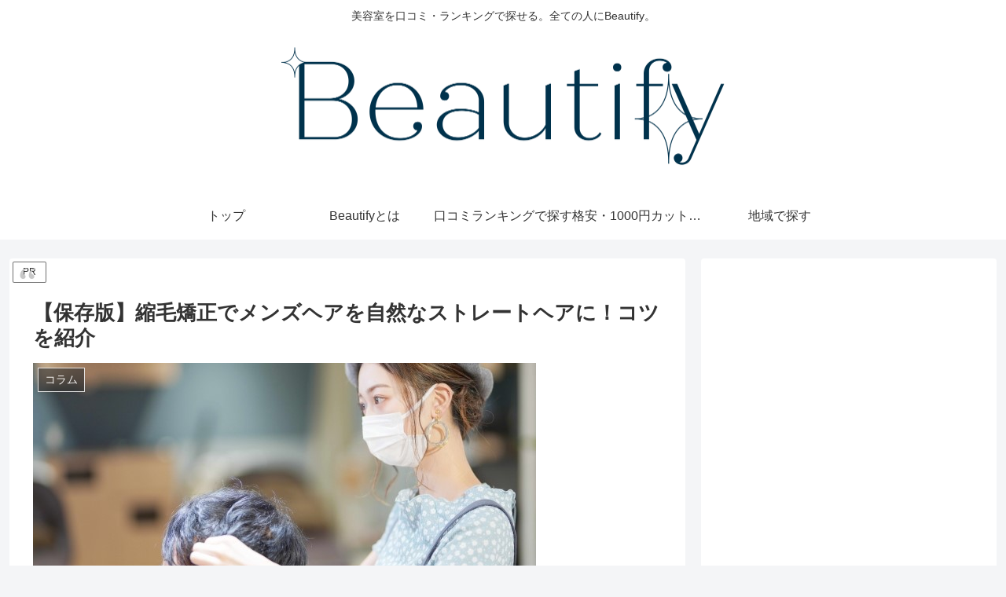

--- FILE ---
content_type: text/html; charset=utf-8
request_url: https://www.google.com/recaptcha/api2/aframe
body_size: 267
content:
<!DOCTYPE HTML><html><head><meta http-equiv="content-type" content="text/html; charset=UTF-8"></head><body><script nonce="7XARijfNZUaBbIClJsdncA">/** Anti-fraud and anti-abuse applications only. See google.com/recaptcha */ try{var clients={'sodar':'https://pagead2.googlesyndication.com/pagead/sodar?'};window.addEventListener("message",function(a){try{if(a.source===window.parent){var b=JSON.parse(a.data);var c=clients[b['id']];if(c){var d=document.createElement('img');d.src=c+b['params']+'&rc='+(localStorage.getItem("rc::a")?sessionStorage.getItem("rc::b"):"");window.document.body.appendChild(d);sessionStorage.setItem("rc::e",parseInt(sessionStorage.getItem("rc::e")||0)+1);localStorage.setItem("rc::h",'1768417015266');}}}catch(b){}});window.parent.postMessage("_grecaptcha_ready", "*");}catch(b){}</script></body></html>